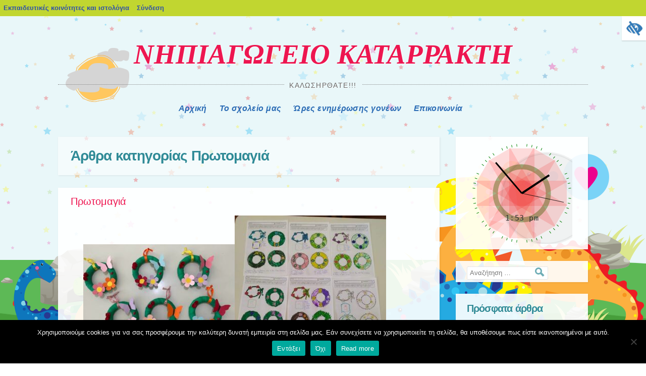

--- FILE ---
content_type: text/html; charset=UTF-8
request_url: https://blogs.sch.gr/nipkatarrchi/category/protomagia/
body_size: 14965
content:
<!DOCTYPE html>
<html lang="el"  prefix="og: https://ogp.me/ns#">
<head>
<meta charset="UTF-8" />
<meta name="viewport" content="width=device-width, initial-scale=1">
<title>Πρωτομαγιά | ΝΗΠΙΑΓΩΓΕΙΟ ΚΑΤΑΡΡΑΚΤΗ</title>
<link rel="profile" href="https://gmpg.org/xfn/11" />
<link rel="pingback" href="https://blogs.sch.gr/nipkatarrchi/xmlrpc.php" />
<!--[if lt IE 9]>
<script src="https://blogs.sch.gr/nipkatarrchi/wp-content/themes/dinos/js/html5.js"></script>
<![endif]-->
<!--[if lte IE 9]>
<link rel="stylesheet" href="https://blogs.sch.gr/nipkatarrchi/wp-content/themes/dinos/ie.css">
<![endif]-->

<title>Πρωτομαγιά &#8211; ΝΗΠΙΑΓΩΓΕΙΟ ΚΑΤΑΡΡΑΚΤΗ</title>
<meta name='robots' content='max-image-preview:large' />
<link rel="alternate" type="application/rss+xml" title="Ροή RSS &raquo; ΝΗΠΙΑΓΩΓΕΙΟ ΚΑΤΑΡΡΑΚΤΗ" href="https://blogs.sch.gr/nipkatarrchi/feed/" />
<link rel="alternate" type="application/rss+xml" title="Ροή Σχολίων &raquo; ΝΗΠΙΑΓΩΓΕΙΟ ΚΑΤΑΡΡΑΚΤΗ" href="https://blogs.sch.gr/nipkatarrchi/comments/feed/" />
		<meta property="og:title" content="ΝΗΠΙΑΓΩΓΕΙΟ ΚΑΤΑΡΡΑΚΤΗ" />
				<meta property="og:description" content=" ΚΑΛΩΣΗΡΘΑΤΕ!!!" />
		<meta property="og:type" content="website"/>
			<meta property="og:url" content="https://blogs.sch.gr/nipkatarrchi/2023/06/30/protomagia/" />
	<meta property="og:site_name" content="ΝΗΠΙΑΓΩΓΕΙΟ ΚΑΤΑΡΡΑΚΤΗ" />
		<meta property="og:image" content="https://blogs.sch.gr/wp-content/themes/cinematix-child/screenshot.png" />
	<link rel="alternate" type="application/rss+xml" title="Κατηγορία Ροής ΝΗΠΙΑΓΩΓΕΙΟ ΚΑΤΑΡΡΑΚΤΗ &raquo; Πρωτομαγιά" href="https://blogs.sch.gr/nipkatarrchi/category/protomagia/feed/" />
<script>
window._wpemojiSettings = {"baseUrl":"https:\/\/s.w.org\/images\/core\/emoji\/14.0.0\/72x72\/","ext":".png","svgUrl":"https:\/\/s.w.org\/images\/core\/emoji\/14.0.0\/svg\/","svgExt":".svg","source":{"concatemoji":"https:\/\/blogs.sch.gr\/nipkatarrchi\/wp-includes\/js\/wp-emoji-release.min.js"}};
/*! This file is auto-generated */
!function(e,a,t){var n,r,o,i=a.createElement("canvas"),p=i.getContext&&i.getContext("2d");function s(e,t){p.clearRect(0,0,i.width,i.height),p.fillText(e,0,0);e=i.toDataURL();return p.clearRect(0,0,i.width,i.height),p.fillText(t,0,0),e===i.toDataURL()}function c(e){var t=a.createElement("script");t.src=e,t.defer=t.type="text/javascript",a.getElementsByTagName("head")[0].appendChild(t)}for(o=Array("flag","emoji"),t.supports={everything:!0,everythingExceptFlag:!0},r=0;r<o.length;r++)t.supports[o[r]]=function(e){if(p&&p.fillText)switch(p.textBaseline="top",p.font="600 32px Arial",e){case"flag":return s("\ud83c\udff3\ufe0f\u200d\u26a7\ufe0f","\ud83c\udff3\ufe0f\u200b\u26a7\ufe0f")?!1:!s("\ud83c\uddfa\ud83c\uddf3","\ud83c\uddfa\u200b\ud83c\uddf3")&&!s("\ud83c\udff4\udb40\udc67\udb40\udc62\udb40\udc65\udb40\udc6e\udb40\udc67\udb40\udc7f","\ud83c\udff4\u200b\udb40\udc67\u200b\udb40\udc62\u200b\udb40\udc65\u200b\udb40\udc6e\u200b\udb40\udc67\u200b\udb40\udc7f");case"emoji":return!s("\ud83e\udef1\ud83c\udffb\u200d\ud83e\udef2\ud83c\udfff","\ud83e\udef1\ud83c\udffb\u200b\ud83e\udef2\ud83c\udfff")}return!1}(o[r]),t.supports.everything=t.supports.everything&&t.supports[o[r]],"flag"!==o[r]&&(t.supports.everythingExceptFlag=t.supports.everythingExceptFlag&&t.supports[o[r]]);t.supports.everythingExceptFlag=t.supports.everythingExceptFlag&&!t.supports.flag,t.DOMReady=!1,t.readyCallback=function(){t.DOMReady=!0},t.supports.everything||(n=function(){t.readyCallback()},a.addEventListener?(a.addEventListener("DOMContentLoaded",n,!1),e.addEventListener("load",n,!1)):(e.attachEvent("onload",n),a.attachEvent("onreadystatechange",function(){"complete"===a.readyState&&t.readyCallback()})),(e=t.source||{}).concatemoji?c(e.concatemoji):e.wpemoji&&e.twemoji&&(c(e.twemoji),c(e.wpemoji)))}(window,document,window._wpemojiSettings);
</script>
<style>
img.wp-smiley,
img.emoji {
	display: inline !important;
	border: none !important;
	box-shadow: none !important;
	height: 1em !important;
	width: 1em !important;
	margin: 0 0.07em !important;
	vertical-align: -0.1em !important;
	background: none !important;
	padding: 0 !important;
}
</style>
	<link rel='stylesheet' id='wp-quicklatex-format-css' href='https://blogs.sch.gr/nipkatarrchi/wp-content/plugins/wp-quicklatex/css/quicklatex-format.css' media='all' />
<link rel='stylesheet' id='dashicons-css' href='https://blogs.sch.gr/nipkatarrchi/wp-includes/css/dashicons.min.css' media='all' />
<link rel='stylesheet' id='admin-bar-css' href='https://blogs.sch.gr/nipkatarrchi/wp-includes/css/admin-bar.min.css' media='all' />
<style id='admin-bar-inline-css'>

			@font-face {
				font-family: 'w3tc';
				src: url('https://blogs.sch.gr/nipkatarrchi/wp-content/plugins/w3-total-cache/pub/fonts/w3tc.eot');
				src: url('https://blogs.sch.gr/nipkatarrchi/wp-content/plugins/w3-total-cache/pub/fonts/w3tc.eot?#iefix') format('embedded-opentype'),
					url('https://blogs.sch.gr/nipkatarrchi/wp-content/plugins/w3-total-cache/pub/fonts/w3tc.woff') format('woff'),
					url('https://blogs.sch.gr/nipkatarrchi/wp-content/plugins/w3-total-cache/pub/fonts/w3tc.ttf') format('truetype'),
					url('https://blogs.sch.gr/nipkatarrchi/wp-content/plugins/w3-total-cache/pub/fonts/w3tc.svg#w3tc') format('svg');
				font-weight: normal;
				font-style: normal;
				font-display: swap;
			}
			.w3tc-icon:before{
				content:'\0041'; top: 2px;
				font-family: 'w3tc';
			}
</style>
<link rel='stylesheet' id='wp-block-library-css' href='https://blogs.sch.gr/nipkatarrchi/wp-includes/css/dist/block-library/style.min.css' media='all' />
<link rel='stylesheet' id='bp-login-form-block-css' href='https://blogs.sch.gr/nipkatarrchi/wp-content/plugins/buddypress/bp-core/css/blocks/login-form.min.css' media='all' />
<link rel='stylesheet' id='bp-member-block-css' href='https://blogs.sch.gr/nipkatarrchi/wp-content/plugins/buddypress/bp-members/css/blocks/member.min.css' media='all' />
<link rel='stylesheet' id='bp-members-block-css' href='https://blogs.sch.gr/nipkatarrchi/wp-content/plugins/buddypress/bp-members/css/blocks/members.min.css' media='all' />
<link rel='stylesheet' id='bp-dynamic-members-block-css' href='https://blogs.sch.gr/nipkatarrchi/wp-content/plugins/buddypress/bp-members/css/blocks/dynamic-members.min.css' media='all' />
<link rel='stylesheet' id='bp-latest-activities-block-css' href='https://blogs.sch.gr/nipkatarrchi/wp-content/plugins/buddypress/bp-activity/css/blocks/latest-activities.min.css' media='all' />
<link rel='stylesheet' id='bp-recent-posts-block-css' href='https://blogs.sch.gr/nipkatarrchi/wp-content/plugins/buddypress/bp-blogs/css/blocks/recent-posts.min.css' media='all' />
<link rel='stylesheet' id='bp-friends-block-css' href='https://blogs.sch.gr/nipkatarrchi/wp-content/plugins/buddypress/bp-friends/css/blocks/friends.min.css' media='all' />
<link rel='stylesheet' id='bp-group-block-css' href='https://blogs.sch.gr/nipkatarrchi/wp-content/plugins/buddypress/bp-groups/css/blocks/group.min.css' media='all' />
<link rel='stylesheet' id='bp-groups-block-css' href='https://blogs.sch.gr/nipkatarrchi/wp-content/plugins/buddypress/bp-groups/css/blocks/groups.min.css' media='all' />
<link rel='stylesheet' id='bp-dynamic-groups-block-css' href='https://blogs.sch.gr/nipkatarrchi/wp-content/plugins/buddypress/bp-groups/css/blocks/dynamic-groups.min.css' media='all' />
<link rel='stylesheet' id='bp-sitewide-notices-block-css' href='https://blogs.sch.gr/nipkatarrchi/wp-content/plugins/buddypress/bp-messages/css/blocks/sitewide-notices.min.css' media='all' />
<link rel='stylesheet' id='classic-theme-styles-css' href='https://blogs.sch.gr/nipkatarrchi/wp-includes/css/classic-themes.min.css' media='all' />
<style id='global-styles-inline-css'>
body{--wp--preset--color--black: #000000;--wp--preset--color--cyan-bluish-gray: #abb8c3;--wp--preset--color--white: #ffffff;--wp--preset--color--pale-pink: #f78da7;--wp--preset--color--vivid-red: #cf2e2e;--wp--preset--color--luminous-vivid-orange: #ff6900;--wp--preset--color--luminous-vivid-amber: #fcb900;--wp--preset--color--light-green-cyan: #7bdcb5;--wp--preset--color--vivid-green-cyan: #00d084;--wp--preset--color--pale-cyan-blue: #8ed1fc;--wp--preset--color--vivid-cyan-blue: #0693e3;--wp--preset--color--vivid-purple: #9b51e0;--wp--preset--gradient--vivid-cyan-blue-to-vivid-purple: linear-gradient(135deg,rgba(6,147,227,1) 0%,rgb(155,81,224) 100%);--wp--preset--gradient--light-green-cyan-to-vivid-green-cyan: linear-gradient(135deg,rgb(122,220,180) 0%,rgb(0,208,130) 100%);--wp--preset--gradient--luminous-vivid-amber-to-luminous-vivid-orange: linear-gradient(135deg,rgba(252,185,0,1) 0%,rgba(255,105,0,1) 100%);--wp--preset--gradient--luminous-vivid-orange-to-vivid-red: linear-gradient(135deg,rgba(255,105,0,1) 0%,rgb(207,46,46) 100%);--wp--preset--gradient--very-light-gray-to-cyan-bluish-gray: linear-gradient(135deg,rgb(238,238,238) 0%,rgb(169,184,195) 100%);--wp--preset--gradient--cool-to-warm-spectrum: linear-gradient(135deg,rgb(74,234,220) 0%,rgb(151,120,209) 20%,rgb(207,42,186) 40%,rgb(238,44,130) 60%,rgb(251,105,98) 80%,rgb(254,248,76) 100%);--wp--preset--gradient--blush-light-purple: linear-gradient(135deg,rgb(255,206,236) 0%,rgb(152,150,240) 100%);--wp--preset--gradient--blush-bordeaux: linear-gradient(135deg,rgb(254,205,165) 0%,rgb(254,45,45) 50%,rgb(107,0,62) 100%);--wp--preset--gradient--luminous-dusk: linear-gradient(135deg,rgb(255,203,112) 0%,rgb(199,81,192) 50%,rgb(65,88,208) 100%);--wp--preset--gradient--pale-ocean: linear-gradient(135deg,rgb(255,245,203) 0%,rgb(182,227,212) 50%,rgb(51,167,181) 100%);--wp--preset--gradient--electric-grass: linear-gradient(135deg,rgb(202,248,128) 0%,rgb(113,206,126) 100%);--wp--preset--gradient--midnight: linear-gradient(135deg,rgb(2,3,129) 0%,rgb(40,116,252) 100%);--wp--preset--duotone--dark-grayscale: url('#wp-duotone-dark-grayscale');--wp--preset--duotone--grayscale: url('#wp-duotone-grayscale');--wp--preset--duotone--purple-yellow: url('#wp-duotone-purple-yellow');--wp--preset--duotone--blue-red: url('#wp-duotone-blue-red');--wp--preset--duotone--midnight: url('#wp-duotone-midnight');--wp--preset--duotone--magenta-yellow: url('#wp-duotone-magenta-yellow');--wp--preset--duotone--purple-green: url('#wp-duotone-purple-green');--wp--preset--duotone--blue-orange: url('#wp-duotone-blue-orange');--wp--preset--font-size--small: 13px;--wp--preset--font-size--medium: 20px;--wp--preset--font-size--large: 36px;--wp--preset--font-size--x-large: 42px;--wp--preset--spacing--20: 0.44rem;--wp--preset--spacing--30: 0.67rem;--wp--preset--spacing--40: 1rem;--wp--preset--spacing--50: 1.5rem;--wp--preset--spacing--60: 2.25rem;--wp--preset--spacing--70: 3.38rem;--wp--preset--spacing--80: 5.06rem;--wp--preset--shadow--natural: 6px 6px 9px rgba(0, 0, 0, 0.2);--wp--preset--shadow--deep: 12px 12px 50px rgba(0, 0, 0, 0.4);--wp--preset--shadow--sharp: 6px 6px 0px rgba(0, 0, 0, 0.2);--wp--preset--shadow--outlined: 6px 6px 0px -3px rgba(255, 255, 255, 1), 6px 6px rgba(0, 0, 0, 1);--wp--preset--shadow--crisp: 6px 6px 0px rgba(0, 0, 0, 1);}:where(.is-layout-flex){gap: 0.5em;}body .is-layout-flow > .alignleft{float: left;margin-inline-start: 0;margin-inline-end: 2em;}body .is-layout-flow > .alignright{float: right;margin-inline-start: 2em;margin-inline-end: 0;}body .is-layout-flow > .aligncenter{margin-left: auto !important;margin-right: auto !important;}body .is-layout-constrained > .alignleft{float: left;margin-inline-start: 0;margin-inline-end: 2em;}body .is-layout-constrained > .alignright{float: right;margin-inline-start: 2em;margin-inline-end: 0;}body .is-layout-constrained > .aligncenter{margin-left: auto !important;margin-right: auto !important;}body .is-layout-constrained > :where(:not(.alignleft):not(.alignright):not(.alignfull)){max-width: var(--wp--style--global--content-size);margin-left: auto !important;margin-right: auto !important;}body .is-layout-constrained > .alignwide{max-width: var(--wp--style--global--wide-size);}body .is-layout-flex{display: flex;}body .is-layout-flex{flex-wrap: wrap;align-items: center;}body .is-layout-flex > *{margin: 0;}:where(.wp-block-columns.is-layout-flex){gap: 2em;}.has-black-color{color: var(--wp--preset--color--black) !important;}.has-cyan-bluish-gray-color{color: var(--wp--preset--color--cyan-bluish-gray) !important;}.has-white-color{color: var(--wp--preset--color--white) !important;}.has-pale-pink-color{color: var(--wp--preset--color--pale-pink) !important;}.has-vivid-red-color{color: var(--wp--preset--color--vivid-red) !important;}.has-luminous-vivid-orange-color{color: var(--wp--preset--color--luminous-vivid-orange) !important;}.has-luminous-vivid-amber-color{color: var(--wp--preset--color--luminous-vivid-amber) !important;}.has-light-green-cyan-color{color: var(--wp--preset--color--light-green-cyan) !important;}.has-vivid-green-cyan-color{color: var(--wp--preset--color--vivid-green-cyan) !important;}.has-pale-cyan-blue-color{color: var(--wp--preset--color--pale-cyan-blue) !important;}.has-vivid-cyan-blue-color{color: var(--wp--preset--color--vivid-cyan-blue) !important;}.has-vivid-purple-color{color: var(--wp--preset--color--vivid-purple) !important;}.has-black-background-color{background-color: var(--wp--preset--color--black) !important;}.has-cyan-bluish-gray-background-color{background-color: var(--wp--preset--color--cyan-bluish-gray) !important;}.has-white-background-color{background-color: var(--wp--preset--color--white) !important;}.has-pale-pink-background-color{background-color: var(--wp--preset--color--pale-pink) !important;}.has-vivid-red-background-color{background-color: var(--wp--preset--color--vivid-red) !important;}.has-luminous-vivid-orange-background-color{background-color: var(--wp--preset--color--luminous-vivid-orange) !important;}.has-luminous-vivid-amber-background-color{background-color: var(--wp--preset--color--luminous-vivid-amber) !important;}.has-light-green-cyan-background-color{background-color: var(--wp--preset--color--light-green-cyan) !important;}.has-vivid-green-cyan-background-color{background-color: var(--wp--preset--color--vivid-green-cyan) !important;}.has-pale-cyan-blue-background-color{background-color: var(--wp--preset--color--pale-cyan-blue) !important;}.has-vivid-cyan-blue-background-color{background-color: var(--wp--preset--color--vivid-cyan-blue) !important;}.has-vivid-purple-background-color{background-color: var(--wp--preset--color--vivid-purple) !important;}.has-black-border-color{border-color: var(--wp--preset--color--black) !important;}.has-cyan-bluish-gray-border-color{border-color: var(--wp--preset--color--cyan-bluish-gray) !important;}.has-white-border-color{border-color: var(--wp--preset--color--white) !important;}.has-pale-pink-border-color{border-color: var(--wp--preset--color--pale-pink) !important;}.has-vivid-red-border-color{border-color: var(--wp--preset--color--vivid-red) !important;}.has-luminous-vivid-orange-border-color{border-color: var(--wp--preset--color--luminous-vivid-orange) !important;}.has-luminous-vivid-amber-border-color{border-color: var(--wp--preset--color--luminous-vivid-amber) !important;}.has-light-green-cyan-border-color{border-color: var(--wp--preset--color--light-green-cyan) !important;}.has-vivid-green-cyan-border-color{border-color: var(--wp--preset--color--vivid-green-cyan) !important;}.has-pale-cyan-blue-border-color{border-color: var(--wp--preset--color--pale-cyan-blue) !important;}.has-vivid-cyan-blue-border-color{border-color: var(--wp--preset--color--vivid-cyan-blue) !important;}.has-vivid-purple-border-color{border-color: var(--wp--preset--color--vivid-purple) !important;}.has-vivid-cyan-blue-to-vivid-purple-gradient-background{background: var(--wp--preset--gradient--vivid-cyan-blue-to-vivid-purple) !important;}.has-light-green-cyan-to-vivid-green-cyan-gradient-background{background: var(--wp--preset--gradient--light-green-cyan-to-vivid-green-cyan) !important;}.has-luminous-vivid-amber-to-luminous-vivid-orange-gradient-background{background: var(--wp--preset--gradient--luminous-vivid-amber-to-luminous-vivid-orange) !important;}.has-luminous-vivid-orange-to-vivid-red-gradient-background{background: var(--wp--preset--gradient--luminous-vivid-orange-to-vivid-red) !important;}.has-very-light-gray-to-cyan-bluish-gray-gradient-background{background: var(--wp--preset--gradient--very-light-gray-to-cyan-bluish-gray) !important;}.has-cool-to-warm-spectrum-gradient-background{background: var(--wp--preset--gradient--cool-to-warm-spectrum) !important;}.has-blush-light-purple-gradient-background{background: var(--wp--preset--gradient--blush-light-purple) !important;}.has-blush-bordeaux-gradient-background{background: var(--wp--preset--gradient--blush-bordeaux) !important;}.has-luminous-dusk-gradient-background{background: var(--wp--preset--gradient--luminous-dusk) !important;}.has-pale-ocean-gradient-background{background: var(--wp--preset--gradient--pale-ocean) !important;}.has-electric-grass-gradient-background{background: var(--wp--preset--gradient--electric-grass) !important;}.has-midnight-gradient-background{background: var(--wp--preset--gradient--midnight) !important;}.has-small-font-size{font-size: var(--wp--preset--font-size--small) !important;}.has-medium-font-size{font-size: var(--wp--preset--font-size--medium) !important;}.has-large-font-size{font-size: var(--wp--preset--font-size--large) !important;}.has-x-large-font-size{font-size: var(--wp--preset--font-size--x-large) !important;}
.wp-block-navigation a:where(:not(.wp-element-button)){color: inherit;}
:where(.wp-block-columns.is-layout-flex){gap: 2em;}
.wp-block-pullquote{font-size: 1.5em;line-height: 1.6;}
</style>
<link rel='stylesheet' id='fonts_for_icons-css' href='https://blogs.sch.gr/nipkatarrchi/wp-content/themes/cinematix-child/css/fonts.css' media='all' />
<link rel='stylesheet' id='my-admin-bar-style-css' href='https://blogs.sch.gr/nipkatarrchi/wp-content/themes/cinematix-child/css/my-admin-bar.css' media='all' />
<link rel='stylesheet' id='bp-admin-bar-css' href='https://blogs.sch.gr/nipkatarrchi/wp-content/plugins/buddypress/bp-core/css/admin-bar.min.css' media='all' />
<link rel='stylesheet' id='bp-legacy-css-css' href='https://blogs.sch.gr/nipkatarrchi/wp-content/plugins/buddypress/bp-templates/bp-legacy/css/buddypress.min.css' media='screen' />
<link rel='stylesheet' id='cookie-notice-front-css' href='https://blogs.sch.gr/nipkatarrchi/wp-content/plugins/cookie-notice/css/front.min.css' media='all' />
<link rel='stylesheet' id='gb_responsive_menu_style-css' href='https://blogs.sch.gr/nipkatarrchi/wp-content/plugins/gb_responsive_menu/css/style.css' media='all' />
<link rel='stylesheet' id='rt-wpp-plugin-style-css' href='https://blogs.sch.gr/nipkatarrchi/wp-content/plugins/rt-prettyphoto/css/prettyPhoto.css' media='all' />
<link rel='stylesheet' id='wpah-front-styles-css' href='https://blogs.sch.gr/nipkatarrchi/wp-content/plugins/wp-accessibility-helper/assets/css/wp-accessibility-helper.min.css' media='all' />
<link rel='stylesheet' id='bbw-style-css' href='https://blogs.sch.gr/nipkatarrchi/wp-content/plugins/LS-buddybar-widget/buddybar-style.css' media='all' />
<link rel='stylesheet' id='category-sticky-post-css' href='https://blogs.sch.gr/nipkatarrchi/wp-content/plugins/category-sticky-post/css/plugin.css' media='all' />
<link rel='stylesheet' id='style-css' href='https://blogs.sch.gr/nipkatarrchi/wp-content/themes/dinos/style.css' media='all' />
<link rel='stylesheet' id='volumeSliderStyling-css' href='https://blogs.sch.gr/nipkatarrchi/wp-content/plugins/ersradio-widget/widgetStyling.css' media='all' />
<link rel='stylesheet' id='ics-calendar-css' href='https://blogs.sch.gr/nipkatarrchi/wp-content/plugins/ics-calendar/assets/style.min.css' media='all' />
<script>
if (document.location.protocol !== "https:") {
	document.location = document.URL.replace(/^http:/i, "https:");
}
</script>
	<script src='https://blogs.sch.gr/nipkatarrchi/wp-includes/js/jquery/jquery.min.js' id='jquery-core-js'></script>
<script src='https://blogs.sch.gr/nipkatarrchi/wp-includes/js/jquery/jquery-migrate.min.js' id='jquery-migrate-js'></script>
<script src='https://blogs.sch.gr/nipkatarrchi/wp-content/plugins/buddypress/bp-core/js/confirm.min.js' id='bp-confirm-js'></script>
<script src='https://blogs.sch.gr/nipkatarrchi/wp-content/plugins/buddypress/bp-core/js/widget-members.min.js' id='bp-widget-members-js'></script>
<script src='https://blogs.sch.gr/nipkatarrchi/wp-content/plugins/buddypress/bp-core/js/jquery-query.min.js' id='bp-jquery-query-js'></script>
<script src='https://blogs.sch.gr/nipkatarrchi/wp-content/plugins/buddypress/bp-core/js/vendor/jquery-cookie.min.js' id='bp-jquery-cookie-js'></script>
<script src='https://blogs.sch.gr/nipkatarrchi/wp-content/plugins/buddypress/bp-core/js/vendor/jquery-scroll-to.min.js' id='bp-jquery-scroll-to-js'></script>
<script id='bp-legacy-js-js-extra'>
var BP_DTheme = {"accepted":"\u0391\u03c0\u03bf\u03b4\u03b5\u03ba\u03c4\u03cc","close":"\u039a\u03bb\u03b5\u03af\u03c3\u03b9\u03bc\u03bf","comments":"\u03c3\u03c7\u03cc\u03bb\u03b9\u03b1","leave_group_confirm":"\u0395\u03af\u03c3\u03c4\u03b5 \u03c3\u03af\u03b3\u03bf\u03c5\u03c1\u03bf\u03c2 \u03cc\u03c4\u03b9 \u03b8\u03ad\u03bb\u03b5\u03c4\u03b5 \u03bd\u03b1 \u03b1\u03c0\u03bf\u03c7\u03c9\u03c1\u03ae\u03c3\u03b5\u03c4\u03b5 \u03b1\u03c0\u03cc \u03c4\u03b7\u03bd \u03bf\u03bc\u03ac\u03b4\u03b1;","mark_as_fav":"\u0391\u03b3\u03b1\u03c0\u03b7\u03bc\u03ad\u03bd\u03bf","my_favs":"\u03a4\u03b1 \u0391\u03b3\u03b1\u03c0\u03b7\u03bc\u03ad\u03bd\u03b1 \u03bc\u03bf\u03c5","rejected":"\u0391\u03c0\u03bf\u03c1\u03c1\u03af\u03c6\u03b8\u03b7\u03ba\u03b5","remove_fav":"\u0391\u03c6\u03b1\u03af\u03c1\u03b5\u03c3\u03b7 \u0391\u03b3\u03b1\u03c0\u03b7\u03bc\u03ad\u03bd\u03bf\u03c5","show_all":"\u0395\u03bc\u03c6\u03ac\u03bd\u03b9\u03c3\u03b7 \u03cc\u03bb\u03c9\u03bd","show_all_comments":"\u03a0\u03c1\u03cc\u03b2\u03b1\u03bb\u03b5 \u03cc\u03bb\u03b1 \u03c4\u03b1 \u03c3\u03c7\u03cc\u03bb\u03b9\u03b1 \u03b3\u03b9\u03b1 \u03b1\u03c5\u03c4\u03cc \u03c4\u03bf \u03b8\u03ad\u03bc\u03b1","show_x_comments":"\u03a0\u03c1\u03bf\u03b2\u03bf\u03bb\u03ae \u03cc\u03bb\u03c9\u03bd \u03c4\u03c9\u03bd \u03c3\u03c7\u03bf\u03bb\u03af\u03c9\u03bd (%d)","unsaved_changes":"\u03a4\u03bf \u03c0\u03c1\u03bf\u03c6\u03af\u03bb \u03c3\u03b1\u03c2 \u03ad\u03c7\u03b5\u03b9 \u03bc\u03b7 \u03b1\u03c0\u03bf\u03b8\u03b7\u03ba\u03b5\u03c5\u03bc\u03ad\u03bd\u03b5\u03c2 \u03b1\u03bb\u03bb\u03b1\u03b3\u03ad\u03c2. \u0391\u03bd \u03c6\u03cd\u03b3\u03b5\u03c4\u03b5 \u03b1\u03c0\u03cc \u03c4\u03b7\u03bd \u03c3\u03b5\u03bb\u03af\u03b4\u03b1, \u03bf\u03b9 \u03b1\u03bb\u03bb\u03b1\u03b3\u03ad\u03c2 \u03b8\u03b1 \u03c7\u03b1\u03b8\u03bf\u03cd\u03bd.","view":"\u03a0\u03c1\u03bf\u03b2\u03bf\u03bb\u03ae","store_filter_settings":""};
</script>
<script src='https://blogs.sch.gr/nipkatarrchi/wp-content/plugins/buddypress/bp-templates/bp-legacy/js/buddypress.min.js' id='bp-legacy-js-js'></script>
<script id='cookie-notice-front-js-before'>
var cnArgs = {"ajaxUrl":"https:\/\/blogs.sch.gr\/nipkatarrchi\/wp-admin\/admin-ajax.php","nonce":"615b984bcd","hideEffect":"fade","position":"bottom","onScroll":false,"onScrollOffset":100,"onClick":false,"cookieName":"cookie_notice_accepted","cookieTime":2592000,"cookieTimeRejected":2592000,"globalCookie":false,"redirection":false,"cache":true,"revokeCookies":false,"revokeCookiesOpt":"automatic"};
</script>
<script src='https://blogs.sch.gr/nipkatarrchi/wp-content/plugins/cookie-notice/js/front.min.js' id='cookie-notice-front-js'></script>
<script src='https://blogs.sch.gr/nipkatarrchi/wp-content/plugins/gb_responsive_menu/js/gb_responsive_menu.js' id='gb_responsive_menu_js-js'></script>
<script src='https://blogs.sch.gr/nipkatarrchi/wp-content/plugins/rt-prettyphoto/js/jquery.prettyPhoto.js' id='rt-wpp-plugin-active-js'></script>
<script src='https://blogs.sch.gr/nipkatarrchi/wp-content/plugins/rt-prettyphoto/js/wpp-active.js' id='rt-wpp-plugin-script-active-js'></script>
<script src='https://blogs.sch.gr/nipkatarrchi/wp-content/plugins/wp-quicklatex/js/wp-quicklatex-frontend.js' id='wp-quicklatex-frontend-js'></script>
<meta property="fb:app_id" content="966242223397117" />
<style>.pp_download{ background: #ccc;  border-radius: 3px;   height: 25px;   padding: 4px;}</style>

<script>
jQuery(document).ready(function() {
   jQuery("a[rel^='prettyPhoto']").prettyPhoto({
   changepicturecallback: function(){
       jQuery(".pp_social").append("<span class='pp_download_place'></span>");
        $getit= settings.image_markup.replace(/{path}/g,pp_images[set_position]);
      jQuery(".pp_pic_holder").find('.pp_details .pp_download_place').html('<a class="pp_download" href="'+pp_images[set_position]+'" download>Download</a>');
        }
    });
});
</script><style>#wp-admin-bar-wp-logo{  }
	
	div#community-profile-page li.bp-blogs-profile-stats:before {content:" "!important;}
	div#community-profile-page li.bp-blogs-profile-stats {background: url("/wp-content/favicon.ico") no-repeat; padding-left:16px}
   
	#wpadminbar #wp-admin-bar-wp-logo > .ab-item .ab-icon:before {content:" "!important;}
	#wpadminbar .quicklinks li .blavatar:before {content:" "!important;}
   /*#wp-admin-bar-wp-logo>.ab-item .ab-icon  { background: url("/wp-content/favicon.ico") no-repeat;}
      #wpadminbar .quicklinks li div.blavatar { background: url("/wp-content/favicon.ico") no-repeat;}*/
/*                img.blavatar { display: none;}*/
                </style>
	<script>var ajaxurl = 'https://blogs.sch.gr/nipkatarrchi/wp-admin/admin-ajax.php';</script>

<style>
/* Begin Royal PrettyPhoto Styles*/

div.ppt{ display: none;}
		/* End Royal PrettyPhoto Styles*/
</style>
		<script>var BPAPRConfig={"root_url":"https:\/\/blogs.sch.gr\/nipkatarrchi\/wp-content\/plugins\/bp-activity-plus-reloaded","temp_img_url":"https:\/\/blogs.sch.gr\/nipkatarrchi\/files\/bpfb\/tmp\/","base_img_url":"https:\/\/blogs.sch.gr\/nipkatarrchi\/files\/bpfb\/","theme":"default","alignment":"left","allowed_items":["photos","videos","links"]};</script><style>.recentcomments a{display:inline !important;padding:0 !important;margin:0 !important;}</style>		<style>
		    	.site-title a {
	    	background-image: none;
	    	-webkit-text-fill-color: #ed1650 !important;
	    	color: #ed1650 !important;
	    	}
		</style>
	<style media="print">#wpadminbar { display:none; }</style>
	<style media="screen">
	html { margin-top: 32px !important; }
	@media screen and ( max-width: 782px ) {
		html { margin-top: 46px !important; }
	}
</style>
	</head>

<body class="bp-legacy archive category category-protomagia category-64 admin-bar no-customize-support el cookies-not-set chrome osx wp-accessibility-helper wah_fstype_script accessibility-location-right active-sidebar no-js">
		<div id="wpadminbar" class="nojq nojs">
						<div class="quicklinks" id="wp-toolbar" role="navigation" aria-label="Γραμμή εργαλείων">
				<ul id='wp-admin-bar-root-default' class="ab-top-menu"><li id='wp-admin-bar-blogssch'><a class='ab-item' href='https://blogs.sch.gr'>Εκπαιδευτικές κοινότητες και ιστολόγια</a></li><li id='wp-admin-bar-blogsschmobile'><a class='ab-item' href='https://blogs.sch.gr' title='Αρχική'><span class="ab-icon dashicons-admin-home"></span></a></li><li id='wp-admin-bar-bp-login'><a class='ab-item' href='https://blogs.sch.gr/nipkatarrchi/wp-login.php?redirect_to=https%3A%2F%2Fblogs.sch.gr%2Fnipkatarrchi%2Fcategory%2Fprotomagia%2F'>Σύνδεση</a></li></ul>			</div>
					</div>

		<svg xmlns="http://www.w3.org/2000/svg" viewBox="0 0 0 0" width="0" height="0" focusable="false" role="none" style="visibility: hidden; position: absolute; left: -9999px; overflow: hidden;" ><defs><filter id="wp-duotone-dark-grayscale"><feColorMatrix color-interpolation-filters="sRGB" type="matrix" values=" .299 .587 .114 0 0 .299 .587 .114 0 0 .299 .587 .114 0 0 .299 .587 .114 0 0 " /><feComponentTransfer color-interpolation-filters="sRGB" ><feFuncR type="table" tableValues="0 0.49803921568627" /><feFuncG type="table" tableValues="0 0.49803921568627" /><feFuncB type="table" tableValues="0 0.49803921568627" /><feFuncA type="table" tableValues="1 1" /></feComponentTransfer><feComposite in2="SourceGraphic" operator="in" /></filter></defs></svg><svg xmlns="http://www.w3.org/2000/svg" viewBox="0 0 0 0" width="0" height="0" focusable="false" role="none" style="visibility: hidden; position: absolute; left: -9999px; overflow: hidden;" ><defs><filter id="wp-duotone-grayscale"><feColorMatrix color-interpolation-filters="sRGB" type="matrix" values=" .299 .587 .114 0 0 .299 .587 .114 0 0 .299 .587 .114 0 0 .299 .587 .114 0 0 " /><feComponentTransfer color-interpolation-filters="sRGB" ><feFuncR type="table" tableValues="0 1" /><feFuncG type="table" tableValues="0 1" /><feFuncB type="table" tableValues="0 1" /><feFuncA type="table" tableValues="1 1" /></feComponentTransfer><feComposite in2="SourceGraphic" operator="in" /></filter></defs></svg><svg xmlns="http://www.w3.org/2000/svg" viewBox="0 0 0 0" width="0" height="0" focusable="false" role="none" style="visibility: hidden; position: absolute; left: -9999px; overflow: hidden;" ><defs><filter id="wp-duotone-purple-yellow"><feColorMatrix color-interpolation-filters="sRGB" type="matrix" values=" .299 .587 .114 0 0 .299 .587 .114 0 0 .299 .587 .114 0 0 .299 .587 .114 0 0 " /><feComponentTransfer color-interpolation-filters="sRGB" ><feFuncR type="table" tableValues="0.54901960784314 0.98823529411765" /><feFuncG type="table" tableValues="0 1" /><feFuncB type="table" tableValues="0.71764705882353 0.25490196078431" /><feFuncA type="table" tableValues="1 1" /></feComponentTransfer><feComposite in2="SourceGraphic" operator="in" /></filter></defs></svg><svg xmlns="http://www.w3.org/2000/svg" viewBox="0 0 0 0" width="0" height="0" focusable="false" role="none" style="visibility: hidden; position: absolute; left: -9999px; overflow: hidden;" ><defs><filter id="wp-duotone-blue-red"><feColorMatrix color-interpolation-filters="sRGB" type="matrix" values=" .299 .587 .114 0 0 .299 .587 .114 0 0 .299 .587 .114 0 0 .299 .587 .114 0 0 " /><feComponentTransfer color-interpolation-filters="sRGB" ><feFuncR type="table" tableValues="0 1" /><feFuncG type="table" tableValues="0 0.27843137254902" /><feFuncB type="table" tableValues="0.5921568627451 0.27843137254902" /><feFuncA type="table" tableValues="1 1" /></feComponentTransfer><feComposite in2="SourceGraphic" operator="in" /></filter></defs></svg><svg xmlns="http://www.w3.org/2000/svg" viewBox="0 0 0 0" width="0" height="0" focusable="false" role="none" style="visibility: hidden; position: absolute; left: -9999px; overflow: hidden;" ><defs><filter id="wp-duotone-midnight"><feColorMatrix color-interpolation-filters="sRGB" type="matrix" values=" .299 .587 .114 0 0 .299 .587 .114 0 0 .299 .587 .114 0 0 .299 .587 .114 0 0 " /><feComponentTransfer color-interpolation-filters="sRGB" ><feFuncR type="table" tableValues="0 0" /><feFuncG type="table" tableValues="0 0.64705882352941" /><feFuncB type="table" tableValues="0 1" /><feFuncA type="table" tableValues="1 1" /></feComponentTransfer><feComposite in2="SourceGraphic" operator="in" /></filter></defs></svg><svg xmlns="http://www.w3.org/2000/svg" viewBox="0 0 0 0" width="0" height="0" focusable="false" role="none" style="visibility: hidden; position: absolute; left: -9999px; overflow: hidden;" ><defs><filter id="wp-duotone-magenta-yellow"><feColorMatrix color-interpolation-filters="sRGB" type="matrix" values=" .299 .587 .114 0 0 .299 .587 .114 0 0 .299 .587 .114 0 0 .299 .587 .114 0 0 " /><feComponentTransfer color-interpolation-filters="sRGB" ><feFuncR type="table" tableValues="0.78039215686275 1" /><feFuncG type="table" tableValues="0 0.94901960784314" /><feFuncB type="table" tableValues="0.35294117647059 0.47058823529412" /><feFuncA type="table" tableValues="1 1" /></feComponentTransfer><feComposite in2="SourceGraphic" operator="in" /></filter></defs></svg><svg xmlns="http://www.w3.org/2000/svg" viewBox="0 0 0 0" width="0" height="0" focusable="false" role="none" style="visibility: hidden; position: absolute; left: -9999px; overflow: hidden;" ><defs><filter id="wp-duotone-purple-green"><feColorMatrix color-interpolation-filters="sRGB" type="matrix" values=" .299 .587 .114 0 0 .299 .587 .114 0 0 .299 .587 .114 0 0 .299 .587 .114 0 0 " /><feComponentTransfer color-interpolation-filters="sRGB" ><feFuncR type="table" tableValues="0.65098039215686 0.40392156862745" /><feFuncG type="table" tableValues="0 1" /><feFuncB type="table" tableValues="0.44705882352941 0.4" /><feFuncA type="table" tableValues="1 1" /></feComponentTransfer><feComposite in2="SourceGraphic" operator="in" /></filter></defs></svg><svg xmlns="http://www.w3.org/2000/svg" viewBox="0 0 0 0" width="0" height="0" focusable="false" role="none" style="visibility: hidden; position: absolute; left: -9999px; overflow: hidden;" ><defs><filter id="wp-duotone-blue-orange"><feColorMatrix color-interpolation-filters="sRGB" type="matrix" values=" .299 .587 .114 0 0 .299 .587 .114 0 0 .299 .587 .114 0 0 .299 .587 .114 0 0 " /><feComponentTransfer color-interpolation-filters="sRGB" ><feFuncR type="table" tableValues="0.098039215686275 1" /><feFuncG type="table" tableValues="0 0.66274509803922" /><feFuncB type="table" tableValues="0.84705882352941 0.41960784313725" /><feFuncA type="table" tableValues="1 1" /></feComponentTransfer><feComposite in2="SourceGraphic" operator="in" /></filter></defs></svg>    <div id="page" class="hfeed site">
	<div id="stars-1"></div>
	<div id="stars-2"></div>

		<header id="masthead" class="site-header">
		<!--<hgroup>-->
						<h1 class="site-title" data-text="ΝΗΠΙΑΓΩΓΕΙΟ ΚΑΤΑΡΡΑΚΤΗ"><a href="https://blogs.sch.gr/nipkatarrchi/" title="ΝΗΠΙΑΓΩΓΕΙΟ ΚΑΤΑΡΡΑΚΤΗ" rel="home">ΝΗΠΙΑΓΩΓΕΙΟ ΚΑΤΑΡΡΑΚΤΗ</a></h1>
			<div class="line-through"><h2 class="site-description"> ΚΑΛΩΣΗΡΘΑΤΕ!!!</h2></div>
			
		<!--</hgroup>-->

		<nav role="navigation" class="site-navigation main-navigation">
			<h2 class="assistive-text">Μενού</h2>
			<div class="assistive-text skip-link"><a href="#content" title="Μετάβαση στο περιεχόμενο">Μετάβαση στο περιεχόμενο</a></div>

			<div class="menu-archiko-menoy-container"><ul id="menu-archiko-menoy" class="menu"><li id="menu-item-11" class="home menu-item menu-item-type-custom menu-item-object-custom menu-item-home menu-item-11"><a href="https://blogs.sch.gr/nipkatarrchi/">Αρχική</a></li>
<li id="menu-item-12" class="menu-item menu-item-type-post_type menu-item-object-page menu-item-has-children menu-item-12"><a href="https://blogs.sch.gr/nipkatarrchi/about/">Το σχολείο μας</a>
<ul class="sub-menu">
	<li id="menu-item-13" class="menu-item menu-item-type-post_type menu-item-object-page menu-item-13"><a href="https://blogs.sch.gr/nipkatarrchi/about/">Το σχολείο μας</a></li>
	<li id="menu-item-14" class="menu-item menu-item-type-post_type menu-item-object-page menu-item-14"><a href="https://blogs.sch.gr/nipkatarrchi/about/teachers/">Εκπαιδευτικοί</a></li>
	<li id="menu-item-16" class="menu-item menu-item-type-post_type menu-item-object-page menu-item-16"><a href="https://blogs.sch.gr/nipkatarrchi/about/disabled/">Προσβασιμότητα σχολείου</a></li>
	<li id="menu-item-778" class="menu-item menu-item-type-post_type menu-item-object-post menu-item-778"><a href="https://blogs.sch.gr/nipkatarrchi/2025/03/11/esoterikos-kanonismos-leitoyrgias-2024-2025/">Εσωτερικός Κανονισμός Λειτουργίας 2025-2026</a></li>
	<li id="menu-item-18" class="menu-item menu-item-type-post_type menu-item-object-page menu-item-18"><a href="https://blogs.sch.gr/nipkatarrchi/about/sxediodrasis/">Σχέδιο Δράσης 2024-2025</a></li>
	<li id="menu-item-20" class="menu-item menu-item-type-post_type menu-item-object-page menu-item-20"><a href="https://blogs.sch.gr/nipkatarrchi/about/orario/">Ωράριο</a></li>
</ul>
</li>
<li id="menu-item-15" class="menu-item menu-item-type-post_type menu-item-object-page menu-item-15"><a href="https://blogs.sch.gr/nipkatarrchi/infohour/">Ώρες ενημέρωσης γονέων</a></li>
<li id="menu-item-21" class="menu-item menu-item-type-post_type menu-item-object-page menu-item-21"><a href="https://blogs.sch.gr/nipkatarrchi/contact/">Επικοινωνία</a></li>
</ul></div>		</nav><!-- .site-navigation .main-navigation -->
	</header><!-- #masthead .site-header -->

	<div id="main" class="site-main">
		<section id="primary" class="content-area">
			<div id="content" class="site-content" role="main">

							<header class="page-header">
					<h1 class="page-title">
						Άρθρα κατηγορίας <span>Πρωτομαγιά</span>					</h1>
									</header><!-- .page-header -->

				    													<article id="post-675" class="post-675 post type-post status-publish format-standard hentry category-protomagia tag-protomagia">
	<header class="entry-header">
	   <h2 class="entry-title"><a href="https://blogs.sch.gr/nipkatarrchi/2023/06/30/protomagia/">Πρωτομαγιά</a></h2>	  
	</header><!-- .entry-header -->

	    	<div class="entry-summary">
		<div class="alignleft">
			</div>				 
		<p><a href="https://blogs.sch.gr/nipkatarrchi/files/2023/06/IMG_7076.jpg"><img decoding="async" class="alignnone size-medium wp-image-676" src="https://blogs.sch.gr/nipkatarrchi/files/2023/06/IMG_7076-300x202.jpg" alt="IMG 7076" width="300" height="202" srcset="https://blogs.sch.gr/nipkatarrchi/files/2023/06/IMG_7076-300x202.jpg 300w, https://blogs.sch.gr/nipkatarrchi/files/2023/06/IMG_7076.jpg 640w" sizes="(max-width: 300px) 100vw, 300px" /></a><a href="https://blogs.sch.gr/nipkatarrchi/files/2023/06/IMG_7400.jpg"><img decoding="async" loading="lazy" class="alignnone size-medium wp-image-677" src="https://blogs.sch.gr/nipkatarrchi/files/2023/06/IMG_7400-300x259.jpg" alt="IMG 7400" width="300" height="259" srcset="https://blogs.sch.gr/nipkatarrchi/files/2023/06/IMG_7400-300x259.jpg 300w, https://blogs.sch.gr/nipkatarrchi/files/2023/06/IMG_7400.jpg 640w" sizes="(max-width: 300px) 100vw, 300px" /></a><a href="https://blogs.sch.gr/nipkatarrchi/files/2023/06/IMG_7408.jpg"><img decoding="async" loading="lazy" class="alignnone size-medium wp-image-678" src="https://blogs.sch.gr/nipkatarrchi/files/2023/06/IMG_7408-300x251.jpg" alt="IMG 7408" width="300" height="251" srcset="https://blogs.sch.gr/nipkatarrchi/files/2023/06/IMG_7408-300x251.jpg 300w, https://blogs.sch.gr/nipkatarrchi/files/2023/06/IMG_7408.jpg 640w" sizes="(max-width: 300px) 100vw, 300px" /></a></p>
<p><iframe loading="lazy" title="Μαθαίνοντας για την Πρωτομαγιά 1/5 και το μαγιάτικο στεφάνι για παιδιά" width="555" height="312" src="https://www.youtube.com/embed/Ow_w6xFRqG8?wmode=transparent&amp;rel=0&amp;modestbranding=1&amp;cc_lang_pref=el&amp;feature=oembed" frameborder="0" allow="accelerometer; autoplay; clipboard-write; encrypted-media; gyroscope; picture-in-picture; web-share" allowfullscreen></iframe></p>
        	</div><!-- .entry-content -->
		<footer class="entry-meta">
				    Δημοσιεύθηκε <a href="https://blogs.sch.gr/nipkatarrchi/2023/06/30/protomagia/" title="15:41" rel="bookmark"><time class="entry-date" datetime="2023-06-30T15:41:43+03:00" pubdate>30 Ιουνίου 2023</time></a><span class="byline"> από τον/την <span class="author vcard"><a class="url fn n" href="https://blogs.sch.gr/nipkatarrchi/author/nipkatarrchi/" title="Προβολή άρθρων της/του ΝΗΠΙΑΓΩΓΕΙΟ ΚΑΤΑΡΡΑΚΤΗ" rel="author">ΝΗΠΙΑΓΩΓΕΙΟ ΚΑΤΑΡΡΑΚΤΗ</a></span></span>							</footer><!-- .entry-meta -->
</article><!-- #post-675 -->
								    						</div><!-- #content .site-content -->
		</section><!-- #primary .content-area -->

<div id="secondary" class="widget-area" role="complementary">
        <aside id="coolclock-widget-3" class="widget coolclock"><div class="coolclock-container" style="width:200px;height:auto;margin-right:auto;margin-left:auto"><!--[if lte IE 8]><script src="https://blogs.sch.gr/nipkatarrchi/wp-content/plugins/coolclock/js/excanvas.min.js"></script><![endif]-->
<canvas class="CoolClock:tumb:100:::showDigital::#333"></canvas></div></aside><aside id="search-2" class="widget widget_search">	<form method="get" id="searchform" action="https://blogs.sch.gr/nipkatarrchi/" role="search">
	    <label for="s" class="assistive-text">Αναζήτηση</label>
	    <input type="text" class="field" name="s" value="" id="s" placeholder="Αναζήτηση …" />
	    <div class="search-icon">
		    <input type="submit" class="submit" name="submit" id="searchsubmit" value="Αναζήτηση" />
		</div>
	</form>
</aside>
		<aside id="recent-posts-2" class="widget widget_recent_entries">
		<h2 class="widget-title">Πρόσφατα άρθρα</h2>
		<ul>
											<li>
					<a href="https://blogs.sch.gr/nipkatarrchi/2026/01/22/2o-ergastirio-dexiotiton-zo-kalytera-ey-zein-diatrofi-trome-sosta-megalonoyme-ygieina/">2ο Εργαστήριο Δεξιοτήτων: Ζω καλύτερα, ευ ζην. «Διατροφή: τρώμε υγιεινά, μεγαλώνουμε σωστά!»</a>
									</li>
											<li>
					<a href="https://blogs.sch.gr/nipkatarrchi/2026/01/19/i-felisia-kai-oi-lampyrides-toy-vythoy/">Η Φελίσια και οι Λαμπυρίδες του Βυθού</a>
									</li>
											<li>
					<a href="https://blogs.sch.gr/nipkatarrchi/2026/01/08/kalos-irthes-2026-me-chamogela-kai-eyches/">«Καλώς ήρθες 2026, με χαμόγελα και ευχές!»</a>
									</li>
											<li>
					<a href="https://blogs.sch.gr/nipkatarrchi/2025/12/19/quot-christoygenniatikes-magikes-stigmes-sto-nipiagogeio-mas-quot/">&#8220;Χριστουγεννιάτικες μαγικές στιγμές στο Νηπιαγωγείο μας!&#8221;</a>
									</li>
											<li>
					<a href="https://blogs.sch.gr/nipkatarrchi/2025/12/19/i-christoygenniatiki-giorti-mas/">&#x1f384; Η Χριστουγεννιάτικη Γιορτή μας</a>
									</li>
					</ul>

		</aside><aside id="categories-2" class="widget widget_categories"><h2 class="widget-title">Kατηγορίες</h2>
			<ul>
					<li class="cat-item cat-item-57"><a href="https://blogs.sch.gr/nipkatarrchi/category/quot-mila-tora-quot/">&quot;Μίλα Τώρα&quot;</a>
</li>
	<li class="cat-item cat-item-41"><a href="https://blogs.sch.gr/nipkatarrchi/category/11i-noemvrioy/">11η Νοεμβρίου</a>
</li>
	<li class="cat-item cat-item-36"><a href="https://blogs.sch.gr/nipkatarrchi/category/28i-oktovrioy/">28η Οκτωβρίου</a>
</li>
	<li class="cat-item cat-item-43"><a href="https://blogs.sch.gr/nipkatarrchi/category/make-a-wish/">Make a Wish</a>
</li>
	<li class="cat-item cat-item-20"><a href="https://blogs.sch.gr/nipkatarrchi/category/aggliki-glossa/">Αγγλική Γλώσσα</a>
</li>
	<li class="cat-item cat-item-11"><a href="https://blogs.sch.gr/nipkatarrchi/category/agiasmos/">Αγιασμός</a>
</li>
	<li class="cat-item cat-item-27"><a href="https://blogs.sch.gr/nipkatarrchi/category/athlitismos/">Αθλητισμός</a>
</li>
	<li class="cat-item cat-item-2"><a href="https://blogs.sch.gr/nipkatarrchi/category/anakoinoseis/">Ανακοινώσεις</a>
</li>
	<li class="cat-item cat-item-60"><a href="https://blogs.sch.gr/nipkatarrchi/category/anoixi/">Άνοιξη</a>
</li>
	<li class="cat-item cat-item-53"><a href="https://blogs.sch.gr/nipkatarrchi/category/apokries/">Απόκριες</a>
</li>
	<li class="cat-item cat-item-37"><a href="https://blogs.sch.gr/nipkatarrchi/category/apotamieysi/">Αποταμίευση</a>
</li>
	<li class="cat-item cat-item-30"><a href="https://blogs.sch.gr/nipkatarrchi/category/genethlia-giorti/">Γενέθλια &#8211; Γιορτή</a>
</li>
	<li class="cat-item cat-item-1"><a href="https://blogs.sch.gr/nipkatarrchi/category/variousnews/">Γενικά</a>
</li>
	<li class="cat-item cat-item-67"><a href="https://blogs.sch.gr/nipkatarrchi/category/giorti-miteras/">Γιορτή Μητέρας</a>
</li>
	<li class="cat-item cat-item-72"><a href="https://blogs.sch.gr/nipkatarrchi/category/giorti-patera/">Γιορτή Πατέρα</a>
</li>
	<li class="cat-item cat-item-26"><a href="https://blogs.sch.gr/nipkatarrchi/category/grammatakia/">Γραμματάκια</a>
</li>
	<li class="cat-item cat-item-47"><a href="https://blogs.sch.gr/nipkatarrchi/category/diagonismoi/">Διαγωνισμοί</a>
</li>
	<li class="cat-item cat-item-59"><a href="https://blogs.sch.gr/nipkatarrchi/category/diatrofi/">Διατροφή</a>
</li>
	<li class="cat-item cat-item-46"><a href="https://blogs.sch.gr/nipkatarrchi/category/dikaiomata/">Δικαιώματα</a>
</li>
	<li class="cat-item cat-item-12"><a href="https://blogs.sch.gr/nipkatarrchi/category/dorakia/">Δωράκια</a>
</li>
	<li class="cat-item cat-item-3"><a href="https://blogs.sch.gr/nipkatarrchi/category/events/">Εκδηλώσεις</a>
</li>
	<li class="cat-item cat-item-5"><a href="https://blogs.sch.gr/nipkatarrchi/category/eduprojects/">Εκπαιδευτικά προγράμματα</a>
</li>
	<li class="cat-item cat-item-39"><a href="https://blogs.sch.gr/nipkatarrchi/category/ekpaideytiki-episkepsi/">Εκπαιδευτική Επίσκεψη</a>
</li>
	<li class="cat-item cat-item-13"><a href="https://blogs.sch.gr/nipkatarrchi/category/eleytheri-zografiki/">Ελεύθερη Ζωγραφική</a>
</li>
	<li class="cat-item cat-item-21"><a href="https://blogs.sch.gr/nipkatarrchi/category/eleythero-paichnidi/">Ελεύθερο Παιχνίδι</a>
</li>
	<li class="cat-item cat-item-14"><a href="https://blogs.sch.gr/nipkatarrchi/category/enarxi-sch-etoys/">Έναρξη Σχ. Έτους</a>
</li>
	<li class="cat-item cat-item-49"><a href="https://blogs.sch.gr/nipkatarrchi/category/eorti-3-ierarchon/">Εορτή 3 Ιεραρχών</a>
</li>
	<li class="cat-item cat-item-32"><a href="https://blogs.sch.gr/nipkatarrchi/category/epoches/">Εποχές</a>
</li>
	<li class="cat-item cat-item-4"><a href="https://blogs.sch.gr/nipkatarrchi/category/dexiotiton/">Εργαστήρια Δεξιοτήτων</a>
</li>
	<li class="cat-item cat-item-29"><a href="https://blogs.sch.gr/nipkatarrchi/category/zoakia/">Ζωάκια</a>
</li>
	<li class="cat-item cat-item-55"><a href="https://blogs.sch.gr/nipkatarrchi/category/kathara-deytera/">Καθαρά Δευτέρα</a>
</li>
	<li class="cat-item cat-item-71"><a href="https://blogs.sch.gr/nipkatarrchi/category/kalokairi/">Καλοκαίρι</a>
</li>
	<li class="cat-item cat-item-73"><a href="https://blogs.sch.gr/nipkatarrchi/category/kalokairini-giorti/">Καλοκαιρινή γιορτή</a>
</li>
	<li class="cat-item cat-item-24"><a href="https://blogs.sch.gr/nipkatarrchi/category/kanones/">Κανόνες</a>
</li>
	<li class="cat-item cat-item-19"><a href="https://blogs.sch.gr/nipkatarrchi/category/kataskeyes/">Κατασκευές</a>
</li>
	<li class="cat-item cat-item-50"><a href="https://blogs.sch.gr/nipkatarrchi/category/kopi-vasilopittas/">Κοπή Βασιλόπιττας</a>
</li>
	<li class="cat-item cat-item-66"><a href="https://blogs.sch.gr/nipkatarrchi/category/kyklos-toy-neroy/">Κύκλος του Νερού</a>
</li>
	<li class="cat-item cat-item-25"><a href="https://blogs.sch.gr/nipkatarrchi/category/mathimatikes-ennoies/">Μαθηματικές Έννοιες</a>
</li>
	<li class="cat-item cat-item-22"><a href="https://blogs.sch.gr/nipkatarrchi/category/o-eaytos-moy/">Ο Εαυτός μου</a>
</li>
	<li class="cat-item cat-item-68"><a href="https://blogs.sch.gr/nipkatarrchi/category/odiki-asfaleia/">Οδική Ασφάλεια</a>
</li>
	<li class="cat-item cat-item-16"><a href="https://blogs.sch.gr/nipkatarrchi/category/omadikes/">Ομαδικές</a>
</li>
	<li class="cat-item cat-item-70"><a href="https://blogs.sch.gr/nipkatarrchi/category/omali-metavasi/">Ομαλή Μετάβαση</a>
</li>
	<li class="cat-item cat-item-28"><a href="https://blogs.sch.gr/nipkatarrchi/category/pappoys-amp-amp-giagia/">Παππούς &amp; Γιαγιά</a>
</li>
	<li class="cat-item cat-item-17"><a href="https://blogs.sch.gr/nipkatarrchi/category/paramythi/">Παραμύθι</a>
</li>
	<li class="cat-item cat-item-61"><a href="https://blogs.sch.gr/nipkatarrchi/category/parastaseis/">Παραστάσεις</a>
</li>
	<li class="cat-item cat-item-63"><a href="https://blogs.sch.gr/nipkatarrchi/category/pascha/">Πάσχα</a>
</li>
	<li class="cat-item cat-item-51"><a href="https://blogs.sch.gr/nipkatarrchi/category/pigkoyinoi/">Πιγκουίνοι</a>
</li>
	<li class="cat-item cat-item-18"><a href="https://blogs.sch.gr/nipkatarrchi/category/pinakes-zografikis/">Πίνακες Ζωγραφικής</a>
</li>
	<li class="cat-item cat-item-42"><a href="https://blogs.sch.gr/nipkatarrchi/category/polytechneio/">Πολυτεχνείο</a>
</li>
	<li class="cat-item cat-item-38"><a href="https://blogs.sch.gr/nipkatarrchi/category/prostateyo-to-dasos/">Προστατεύω το Δάσος</a>
</li>
	<li class="cat-item cat-item-64 current-cat"><a aria-current="page" href="https://blogs.sch.gr/nipkatarrchi/category/protomagia/">Πρωτομαγιά</a>
</li>
	<li class="cat-item cat-item-56"><a href="https://blogs.sch.gr/nipkatarrchi/category/sarakosti/">Σαρακοστή</a>
</li>
	<li class="cat-item cat-item-33"><a href="https://blogs.sch.gr/nipkatarrchi/category/seismos/">Σεισμός</a>
</li>
	<li class="cat-item cat-item-23"><a href="https://blogs.sch.gr/nipkatarrchi/category/synaisthimata/">Συναισθήματα</a>
</li>
	<li class="cat-item cat-item-15"><a href="https://blogs.sch.gr/nipkatarrchi/category/to-paroysiologio-mas/">Το Παρουσιολόγιο μας</a>
</li>
	<li class="cat-item cat-item-45"><a href="https://blogs.sch.gr/nipkatarrchi/category/topiki-koinotita/">Τοπική Κοινότητα</a>
</li>
	<li class="cat-item cat-item-54"><a href="https://blogs.sch.gr/nipkatarrchi/category/tsiknopempti/">Τσικνοπέμπτη</a>
</li>
	<li class="cat-item cat-item-31"><a href="https://blogs.sch.gr/nipkatarrchi/category/fthinoporo/">Φθινόπωρο</a>
</li>
	<li class="cat-item cat-item-69"><a href="https://blogs.sch.gr/nipkatarrchi/category/filanagnosia/">Φιλαναγνωσία</a>
</li>
	<li class="cat-item cat-item-58"><a href="https://blogs.sch.gr/nipkatarrchi/category/chamogelo-toy-paidioy/">Χαμόγελο του Παιδιού</a>
</li>
	<li class="cat-item cat-item-48"><a href="https://blogs.sch.gr/nipkatarrchi/category/cheimonas/">Χειμώνας</a>
</li>
	<li class="cat-item cat-item-44"><a href="https://blogs.sch.gr/nipkatarrchi/category/christoygenna/">Χριστούγεννα</a>
</li>
	<li class="cat-item cat-item-35"><a href="https://blogs.sch.gr/nipkatarrchi/category/chromata/">Χρώματα</a>
</li>
			</ul>

			</aside><aside id="archives-2" class="widget widget_archive"><h2 class="widget-title">Ιστορικό</h2>
			<ul>
					<li><a href='https://blogs.sch.gr/nipkatarrchi/2026/01/'>Ιανουάριος 2026</a></li>
	<li><a href='https://blogs.sch.gr/nipkatarrchi/2025/12/'>Δεκέμβριος 2025</a></li>
	<li><a href='https://blogs.sch.gr/nipkatarrchi/2025/11/'>Νοέμβριος 2025</a></li>
	<li><a href='https://blogs.sch.gr/nipkatarrchi/2025/10/'>Οκτώβριος 2025</a></li>
	<li><a href='https://blogs.sch.gr/nipkatarrchi/2025/09/'>Σεπτέμβριος 2025</a></li>
	<li><a href='https://blogs.sch.gr/nipkatarrchi/2025/03/'>Μάρτιος 2025</a></li>
	<li><a href='https://blogs.sch.gr/nipkatarrchi/2023/06/'>Ιούνιος 2023</a></li>
	<li><a href='https://blogs.sch.gr/nipkatarrchi/2023/02/'>Φεβρουάριος 2023</a></li>
	<li><a href='https://blogs.sch.gr/nipkatarrchi/2023/01/'>Ιανουάριος 2023</a></li>
	<li><a href='https://blogs.sch.gr/nipkatarrchi/2022/12/'>Δεκέμβριος 2022</a></li>
	<li><a href='https://blogs.sch.gr/nipkatarrchi/2022/11/'>Νοέμβριος 2022</a></li>
	<li><a href='https://blogs.sch.gr/nipkatarrchi/2022/10/'>Οκτώβριος 2022</a></li>
	<li><a href='https://blogs.sch.gr/nipkatarrchi/2022/09/'>Σεπτέμβριος 2022</a></li>
	<li><a href='https://blogs.sch.gr/nipkatarrchi/2021/12/'>Δεκέμβριος 2021</a></li>
	<li><a href='https://blogs.sch.gr/nipkatarrchi/2021/11/'>Νοέμβριος 2021</a></li>
	<li><a href='https://blogs.sch.gr/nipkatarrchi/2021/09/'>Σεπτέμβριος 2021</a></li>
			</ul>

			</aside><aside id="recent-comments-2" class="widget widget_recent_comments"><h2 class="widget-title">Πρόσφατα σχόλια</h2><ul id="recentcomments"></ul></aside><aside id="meta-2" class="widget widget_meta"><h2 class="widget-title">Μεταστοιχεία</h2>			<ul>
						<li><a href="https://blogs.sch.gr/nipkatarrchi/wp-login.php?redirect_to=https%3A%2F%2Fblogs.sch.gr%2Fnipkatarrchi%2Fcategory%2Fprotomagia%2F">Σύνδεση</a></li>
			<li><a href="https://blogs.sch.gr/nipkatarrchi/feed/" title="Syndicate this site using RSS 2.0">Entries <abbr title="Really Simple Syndication">RSS</abbr></a></li>
			<li><a href="https://blogs.sch.gr/nipkatarrchi/comments/feed/" title="The latest comments to all posts in RSS">Comments <abbr title="Really Simple Syndication">RSS</abbr></a></li>
			<li><a href="http://blogs.sch.gr/" title="Φιλοξενείται στο https://blogs.sch.gr">Εκπαιδευτικές Κοινότητες &amp; Ιστολόγια ΠΣΔ</a></li>
						</ul>
</aside></div>
    </div><!-- #main .site-main -->

<footer id="colophon" class="site-footer">
    <div class="site-info">
		<a href="https://blogs.sch.gr/termsofuse">Όροι χρήσης blogs.sch.gr</a>    |    <a href="https://blogs.sch.gr/dilosi-prosvasimotitas/">Δήλωση προσβασιμότητας</a> 
    </div><!-- .site-info -->
</footer><!-- #colophon .site-footer -->
</div><!-- #page .hfeed .site -->

<!-- Server comment blogs2 hook -->

<div id="wp_access_helper_container" class="accessability_container light_theme">


	<!-- WP Accessibility Helper (WAH) - https://wordpress.org/plugins/wp-accessibility-helper/ -->


	<!-- Official plugin website - https://accessibility-helper.co.il -->


	




	<button type="button" class="wahout aicon_link"


		accesskey="z"


		aria-label="Πλευρική στήλη Accessibility Helper"


		title="Πλευρική στήλη Accessibility Helper">


		<img src="https://blogs.sch.gr/files/2021/06/low-visionsch.png"


			alt="Προσβασιμότητα" class="aicon_image" />


	</button>


	<div id="access_container" aria-hidden="false">


		<button tabindex="-1" type="button" class="close_container wahout"


			accesskey="x"


			aria-label="Κλείσιμο"


			title="Κλείσιμο">


			Κλείσιμο

		</button>


		<div class="access_container_inner">


			<div class="a_module wah_font_resize">
            <div class="a_module_title">Αλλαγή μεγέθους γραμματοσειράς</div>
            <div class="a_module_exe font_resizer">
                <button tabindex="-1" type="button" class="wah-action-button smaller wahout" title="μικρότερο μέγεθος γραμματοσειράς"
                    aria-label="μικρότερο μέγεθος γραμματοσειράς">A-</button>
                <button tabindex="-1" type="button" class="wah-action-button larger wahout" title="μεγαλύτερο μέγεθος γραμματοσειράς"
                    aria-label="μεγαλύτερο μέγεθος γραμματοσειράς">A+</button>
            </div>
        </div><div class="a_module wah_keyboard_navigation">
            <div class="a_module_exe">
                <button tabindex="-1" type="button" class="wah-action-button wahout wah-call-keyboard-navigation"
                aria-label="Πλοήγηση Πληκτρολόγιου" title="Πλοήγηση Πληκτρολόγιου">Πλοήγηση Πληκτρολόγιου</button>
            </div>
        </div><div class="a_module wah_readable_fonts">
            <div class="a_module_exe readable_fonts">
                <button tabindex="-1" type="button" class="wah-action-button wahout wah-call-readable-fonts" aria-label="Ευανάγνωστη Γραμματοσειρά" title="Ευανάγνωστη Γραμματοσειρά">Ευανάγνωστη Γραμματοσειρά</button>
            </div>
        </div><div class="a_module wah_contrast_trigger">
                <div class="a_module_title">Αντίθεση</div>
                <div class="a_module_exe">
                    <button tabindex="-1" type="button" id="contrast_trigger" class="contrast_trigger wah-action-button wahout wah-call-contrast-trigger" title="Contrast">Επιλέξτε χρώμα</button>
                    <div class="color_selector" aria-hidden="true">
                        <button type="button" class="convar black wahout" data-bgcolor="#000" data-color="#FFF"
                        title="μαύρο">μαύρο</button>
                        <button type="button" class="convar white wahout" data-bgcolor="#FFF" data-color="#000"
                        title="άσπρο">άσπρο</button>
                        <button type="button" class="convar green wahout" data-bgcolor="#00FF21" data-color="#000"
                        title="πράσινο">πράσινο</button>
                        <button type="button" class="convar blue wahout" data-bgcolor="#0FF" data-color="#000"
                        title="μπλε">μπλε</button>
                        <button type="button" class="convar red wahout" data-bgcolor="#F00" data-color="#000"
                        title="κόκκινο">κόκκινο</button>
                        <button type="button" class="convar orange wahout" data-bgcolor="#FF6A00" data-color="#000" title="πορτοκαλί">πορτοκαλί</button>
                        <button type="button" class="convar yellow wahout" data-bgcolor="#FFD800" data-color="#000"
                        title="κίτρινο">κίτρινο</button>
                        <button type="button" class="convar navi wahout" data-bgcolor="#B200FF" data-color="#000"
                        title="navi">navi</button>
                    </div>
                </div>
            </div><div class="a_module wah_underline_links">
            <div class="a_module_exe">
                <button tabindex="-1" type="button" class="wah-action-button wahout wah-call-underline-links" aria-label="Υπογράμμιση συνδέσμων" title="Υπογράμμιση συνδέσμων">Υπογράμμιση συνδέσμων</button>
            </div>
        </div><div class="a_module wah_highlight_links">
            <div class="a_module_exe">
                <button tabindex="-1" type="button" class="wah-action-button wahout wah-call-highlight-links" aria-label="Επισήμανση συνδέσμων" title="Επισήμανση συνδέσμων">Επισήμανση συνδέσμων</button>
            </div>
        </div><div class="a_module wah_greyscale">
            <div class="a_module_exe">
                <button tabindex="-1" type="button" id="greyscale" class="greyscale wah-action-button wahout wah-call-greyscale"
                aria-label="Εικόνες σε κλίμακα του γκρι" title="Εικόνες σε κλίμακα του γκρι">Εικόνες σε κλίμακα του γκρι</button>
            </div>
        </div><div class="a_module wah_invert">
            <div class="a_module_exe">
                <button tabindex="-1" type="button" class="wah-action-button wahout wah-call-invert"
                aria-label="Αντιστροφή Χρωμάτων" title="Αντιστροφή Χρωμάτων">Αντιστροφή Χρωμάτων</button>
            </div>
        </div><div class="a_module wah_remove_styles">
            <div class="a_module_exe">
                <button tabindex="-1" type="button" class="wah-action-button wahout wah-call-remove-styles"
                aria-label="Αφαίρεση στυλ" title="Αφαίρεση στυλ">Αφαίρεση στυλ</button>
            </div>
        </div><div class="a_module wah_clear_cookies">
            <div class="a_module_exe">
                <button tabindex="-1" type="button" class="wah-action-button wahout wah-call-clear-cookies"
                aria-label="Επαναφορά αρχικής κατάστασης" title="Επαναφορά αρχικής κατάστασης">Επαναφορά αρχικής κατάστασης</button>
            </div>
        </div>

				<button type="button" title="Κλείσιμο πλευρικής στήλης" class="wah-skip close-wah-sidebar">
		Κλείσιμο	</button>
	

		</div>


	</div>


	



















		<div class="wah-free-credits">
		<div class="wah-free-credits-inner">
			<a href="https://accessibility-helper.co.il/" target="_blank" title="Accessibility by WP Accessibility Helper Team">Accessibility by WAH</a>
		</div>
	</div>
	

	<!-- WP Accessibility Helper. Created by Alex Volkov. -->


</div>





<link rel='stylesheet' id='coolclock-css' href='https://blogs.sch.gr/nipkatarrchi/wp-content/plugins/coolclock/css/coolclock.min.css' media='all' />
<script src='https://blogs.sch.gr/nipkatarrchi/wp-includes/js/hoverintent-js.min.js' id='hoverintent-js-js'></script>
<script src='https://blogs.sch.gr/nipkatarrchi/wp-includes/js/admin-bar.min.js' id='admin-bar-js'></script>
<script src='https://blogs.sch.gr/nipkatarrchi/wp-content/plugins/wp-accessibility-helper/assets/js/wp-accessibility-helper.min.js' id='wp-accessibility-helper-js'></script>
<script src='https://blogs.sch.gr/nipkatarrchi/wp-content/themes/dinos/js/small-menu.js' id='small-menu-js'></script>
<script src='https://blogs.sch.gr/nipkatarrchi/wp-content/themes/dinos/js/parallax.js' id='parallax-js'></script>
<script src='https://blogs.sch.gr/nipkatarrchi/wp-content/plugins/ics-calendar/assets/script.min.js' id='ics-calendar-js'></script>
<script id='ics-calendar-js-after'>
var r34ics_ajax_obj = {"ajaxurl":"https:\/\/blogs.sch.gr\/nipkatarrchi\/wp-admin\/admin-ajax.php","r34ics_nonce":"bdaeaa82fd"};
var ics_calendar_i18n = {"hide_past_events":"Hide past events","show_past_events":"Show past events"};
var r34ics_days_of_week_map = {"\u039a\u03c5\u03c1\u03b9\u03b1\u03ba\u03ae":"\u039a\u03c5","\u0394\u03b5\u03c5\u03c4\u03ad\u03c1\u03b1":"\u0394\u03b5","\u03a4\u03c1\u03af\u03c4\u03b7":"\u03a4\u03c1","\u03a4\u03b5\u03c4\u03ac\u03c1\u03c4\u03b7":"\u03a4\u03b5","\u03a0\u03ad\u03bc\u03c0\u03c4\u03b7":"\u03a0\u03b5","\u03a0\u03b1\u03c1\u03b1\u03c3\u03ba\u03b5\u03c5\u03ae":"\u03a0\u03b1","\u03a3\u03ac\u03b2\u03b2\u03b1\u03c4\u03bf":"\u03a3\u03b1"};
var r34ics_transients_expiration_ms = 3600000; var r34ics_ajax_interval;
</script>
<!--[if lt IE 8]>
<script src='https://blogs.sch.gr/nipkatarrchi/wp-includes/js/json2.min.js' id='json2-js'></script>
<![endif]-->
<script src='https://blogs.sch.gr/nipkatarrchi/wp-content/plugins/coolclock/js/coolclock.min.js' id='coolclock-js'></script>
<script id='coolclock-js-after'>
CoolClock.config.skins = JSON.parse('{"tumb":{"outerBorder":{"lineWidth":105,"radius":5,"color":"green","alpha":0.40000000000000002},"smallIndicator":{"lineWidth":1,"startAt":93,"endAt":98,"color":"green"},"largeIndicator":{"lineWidth":50,"startAt":0,"endAt":89,"color":"red","alpha":0.14000000000000001},"hourHand":{"lineWidth":4,"startAt":0,"endAt":65},"minuteHand":{"lineWidth":3,"startAt":0,"endAt":80},"secondHand":{"lineWidth":1,"startAt":0,"endAt":85,"alpha":0.80000000000000004},"secondDecoration":{"lineWidth":5,"startAt":50,"radius":90,"fillColor":"black","alpha":0.050000000000000003}}}');
if(document.readyState!="loading"&&document.addEventListener){document.addEventListener("DOMContentLoaded",function(){CoolClock.findAndCreateClocks();})}else{CoolClock.findAndCreateClocks();};
</script>

		<!-- Cookie Notice plugin v2.5.11 by Hu-manity.co https://hu-manity.co/ -->
		<div id="cookie-notice" role="dialog" class="cookie-notice-hidden cookie-revoke-hidden cn-position-bottom" aria-label="Cookie Notice" style="background-color: rgba(0,0,0,1);"><div class="cookie-notice-container" style="color: #fff"><span id="cn-notice-text" class="cn-text-container">Χρησιμοποιούμε cookies για να σας προσφέρουμε την καλύτερη δυνατή εμπειρία στη σελίδα μας. Εάν συνεχίσετε να χρησιμοποιείτε τη σελίδα, θα υποθέσουμε πως είστε ικανοποιημένοι με αυτό.</span><span id="cn-notice-buttons" class="cn-buttons-container"><button id="cn-accept-cookie" data-cookie-set="accept" class="cn-set-cookie cn-button" aria-label="Εντάξει" style="background-color: #00a99d">Εντάξει</button><button id="cn-refuse-cookie" data-cookie-set="refuse" class="cn-set-cookie cn-button" aria-label="Όχι" style="background-color: #00a99d">Όχι</button><button data-link-url="https://blogs.sch.gr/aboutcookies" data-link-target="_blank" id="cn-more-info" class="cn-more-info cn-button" aria-label="Read more" style="background-color: #00a99d">Read more</button></span><button type="button" id="cn-close-notice" data-cookie-set="accept" class="cn-close-icon" aria-label="Όχι"></button></div>
			
		</div>
		<!-- / Cookie Notice plugin --></body>
</html>
<!--
Performance optimized by W3 Total Cache. Learn more: https://www.boldgrid.com/w3-total-cache/?utm_source=w3tc&utm_medium=footer_comment&utm_campaign=free_plugin

Page Caching using Memcached 

Served from: blogs.sch.gr @ 2026-01-28 15:53:13 by W3 Total Cache
-->

--- FILE ---
content_type: text/css
request_url: https://blogs.sch.gr/nipkatarrchi/wp-content/plugins/buddypress/bp-activity/css/blocks/latest-activities.min.css
body_size: 530
content:
.bp-latest-activities .components-flex.components-select-control select[multiple]{height:auto;padding:0 8px}.bp-latest-activities .components-flex.components-select-control select[multiple]+.components-input-control__suffix svg{display:none}.bp-latest-activities-block a,.entry .entry-content .bp-latest-activities-block a{border:none;text-decoration:none}.bp-latest-activities-block .activity-list.item-list blockquote{padding:0;border:none}.bp-latest-activities-block .activity-list.item-list blockquote .activity-item:not(.mini){position:relative;box-shadow:1px 0 4px rgba(0,0,0,.15);padding:0 1em}.bp-latest-activities-block .activity-list.item-list blockquote .activity-item:not(.mini):after,.bp-latest-activities-block .activity-list.item-list blockquote .activity-item:not(.mini):before{position:absolute;left:15px;display:block;width:0;height:0;border-style:solid;border-color:transparent;content:""}.bp-latest-activities-block .activity-list.item-list blockquote .activity-item:not(.mini):before{bottom:-18px;border-top-color:rgba(0,0,0,.15);border-width:9px;left:14px}.bp-latest-activities-block .activity-list.item-list blockquote .activity-item:not(.mini):after{bottom:-16px;border-top-color:#fff;border-width:8px}.bp-latest-activities-block .activity-list.item-list blockquote .activity-item.mini .avatar{display:inline-block;width:20px;height:20px;vertical-align:middle;margin-right:2px}.bp-latest-activities-block .activity-list.item-list footer{display:flex;align-items:center}.bp-latest-activities-block .activity-list.item-list footer img.avatar{display:inline-block;border:none;margin-right:.5em}.bp-latest-activities-block .activity-list.item-list footer .activity-time-since{font-size:90%}.bp-latest-activities-block .widget-error{border-left:solid 4px #0b80a4;box-shadow:1px 0 4px rgba(0,0,0,.15)}.bp-latest-activities-block .widget-error p{padding:0 1em}

--- FILE ---
content_type: application/x-javascript
request_url: https://blogs.sch.gr/nipkatarrchi/wp-content/themes/dinos/js/parallax.js
body_size: 237
content:
( function( $ ) {

	function parallaxScroll(){

		//As the user scrolls, the parallax effect occurs
		var scrolled = $( window ).scrollTop();

		$('#stars-1').css('background-position','0px '+(0+(scrolled*.2))+'px');
		$('#stars-2').css('background-position','80px '+(80+(scrolled*.7))+'px');

	}

	$( window ).bind( 'scroll', function() {
    	parallaxScroll();
    });
})(jQuery)